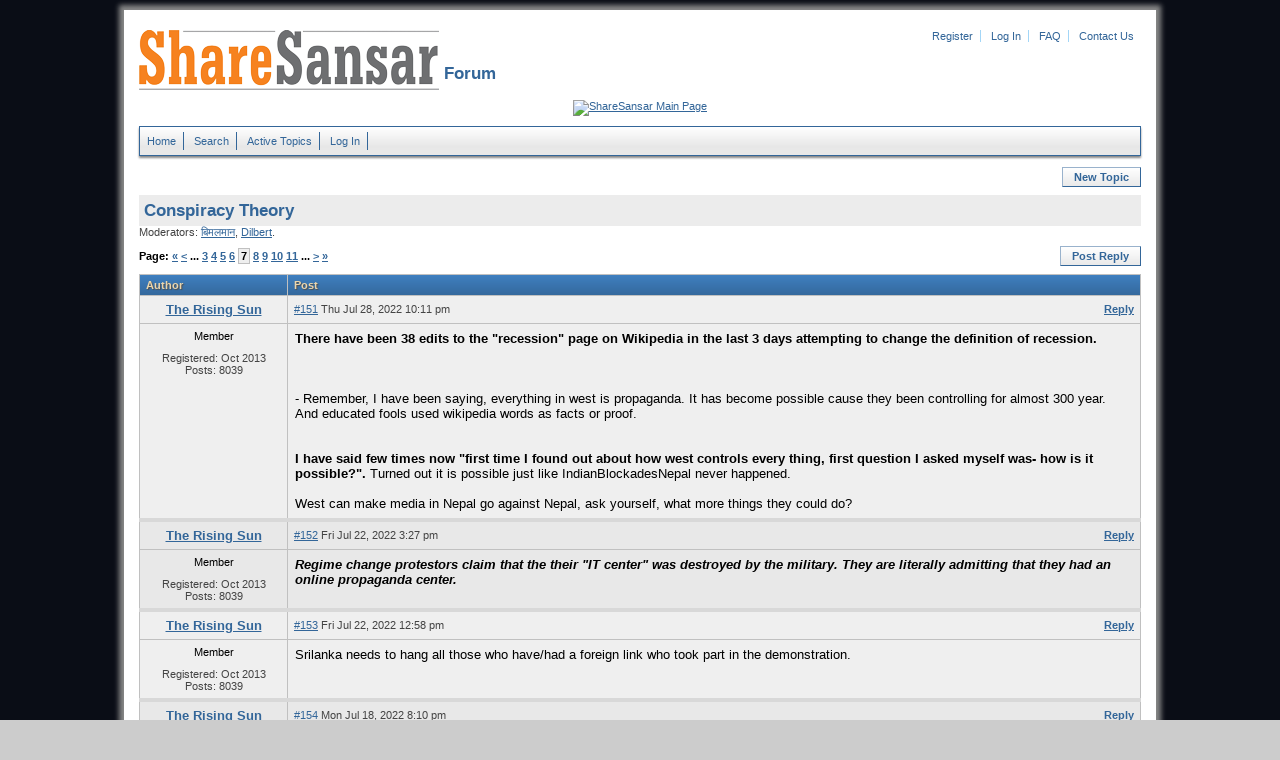

--- FILE ---
content_type: text/html; charset=iso-8859-1
request_url: https://forum.sharesansar.com/topic.php?id=5889&page=7&usebb_sid=9r290eirr5taf7ucd3uibrlc22
body_size: 14385
content:
<!DOCTYPE html PUBLIC "-//W3C//DTD XHTML 1.0 Strict//EN" "http://www.w3.org/TR/xhtml1/DTD/xhtml1-strict.dtd">
<html xmlns="http://www.w3.org/1999/xhtml" xml:lang="en" lang="en" dir="ltr">
<head>	
	<meta http-equiv="Content-Type" content="text/html; charset=iso-8859-1" />
	<title>ShareSansar Forum</title>
	<meta name="description" content="ShareSansar board's description" />
	<meta name="keywords" content="forum,board,community,usebb,sharesansar forum," />
	<link rel="stylesheet" type="text/css" href="./templates/default/styles.css" />
	<link rel="shortcut icon" href="./templates/default/gfx/favicon.ico" />
	
	<script type="text/javascript" src="sources/javascript.js"></script>
	
</head>
<body>
	<div id="pagebox-bg">

  <div>

	<p id="logo"><a href="index.php?usebb_sid=npj7b45ugslt9dkvqc8rf9iev5">
    <img src="./templates/default/gfx/logo.png" alt="ShareSansar Forum" title="Home" />
    </a>

  </p>


<ul id="topheadermenu"><li><a href="panel.php?act=register&amp;usebb_sid=npj7b45ugslt9dkvqc8rf9iev5">Register</a></li>
  <li><a href="panel.php?act=login&amp;usebb_sid=npj7b45ugslt9dkvqc8rf9iev5">Log In</a></li>
  <li><a href="faq.php?usebb_sid=npj7b45ugslt9dkvqc8rf9iev5">FAQ</a></li>
  <li style="border-right:0px;"><a href="../contactus.php?ct=Contactus" target="_blank">Contact Us</a></li>
  </ul>
  <h1 id="boardname">&nbsp;Forum</h1>

  </div>

   <div>
  <br>
  <script type="text/javascript"><!--
google_ad_client = "ca-pub-2459578736103821";
/* discussion board */
google_ad_slot = "7027814199";
google_ad_width = 970;
google_ad_height = 90;
//-->
</script>
<script type="text/javascript"
src="http://pagead2.googlesyndication.com/pagead/show_ads.js">
</script>

  </div>

  <div>
  <a href="http://www.sharesansar.com/index" target="_blank" ><img src="https://contents.sharesansar.com/photos/wp-content/uploads/2017/02/clickhere_button1.png" alt="ShareSansar Main Page" title="ShareSansar Main Page" /> 
  </a>
</div>  


	<ul id="topmenu">
		<li><a href="index.php?usebb_sid=npj7b45ugslt9dkvqc8rf9iev5">Home</a></li>		
		<li><a href="search.php?usebb_sid=npj7b45ugslt9dkvqc8rf9iev5">Search</a></li>
		<li><a href="active.php?usebb_sid=npj7b45ugslt9dkvqc8rf9iev5">Active Topics</a></li>
		<li><a href="panel.php?act=login&amp;usebb_sid=npj7b45ugslt9dkvqc8rf9iev5">Log In</a></li>
	</ul>



	<div style="float:right;">
		<p id="toolbartop"><a href="post.php?forum=1&amp;usebb_sid=npj7b45ugslt9dkvqc8rf9iev5" rel="nofollow">New Topic</a></p>
	</div>
	<div style="clear:both;">
	<h3 id="forumname"><a href="topic.php?id=5889&amp;usebb_sid=npj7b45ugslt9dkvqc8rf9iev5">Conspiracy Theory</a></h3>
	</div>
	<p id="forummods">Moderators: <a href="profile.php?id=191&amp;usebb_sid=npj7b45ugslt9dkvqc8rf9iev5">&#2348;&#2367;&#2350;&#2354;&#2350;&#2366;&#2344;</a>, <a href="profile.php?id=143&amp;usebb_sid=npj7b45ugslt9dkvqc8rf9iev5">Dilbert</a>.</p>
	<p id="toolbartop"><a href="post.php?topic=5889&amp;usebb_sid=npj7b45ugslt9dkvqc8rf9iev5" rel="nofollow">Post Reply</a></p>
	<p id="pagelinkstop">Page: <a href="topic.php?id=5889&amp;page=1&amp;usebb_sid=npj7b45ugslt9dkvqc8rf9iev5">&laquo;</a> <a href="topic.php?id=5889&amp;page=6&amp;usebb_sid=npj7b45ugslt9dkvqc8rf9iev5">&lt;</a> ... <a href="topic.php?id=5889&amp;page=3&amp;usebb_sid=npj7b45ugslt9dkvqc8rf9iev5">3</a> <a href="topic.php?id=5889&amp;page=4&amp;usebb_sid=npj7b45ugslt9dkvqc8rf9iev5">4</a> <a href="topic.php?id=5889&amp;page=5&amp;usebb_sid=npj7b45ugslt9dkvqc8rf9iev5">5</a> <a href="topic.php?id=5889&amp;page=6&amp;usebb_sid=npj7b45ugslt9dkvqc8rf9iev5">6</a> <strong>7</strong> <a href="topic.php?id=5889&amp;page=8&amp;usebb_sid=npj7b45ugslt9dkvqc8rf9iev5">8</a> <a href="topic.php?id=5889&amp;page=9&amp;usebb_sid=npj7b45ugslt9dkvqc8rf9iev5">9</a> <a href="topic.php?id=5889&amp;page=10&amp;usebb_sid=npj7b45ugslt9dkvqc8rf9iev5">10</a> <a href="topic.php?id=5889&amp;page=11&amp;usebb_sid=npj7b45ugslt9dkvqc8rf9iev5">11</a> ... <a href="topic.php?id=5889&amp;page=8&amp;usebb_sid=npj7b45ugslt9dkvqc8rf9iev5">&gt;</a> <a href="topic.php?id=5889&amp;page=15&amp;usebb_sid=npj7b45ugslt9dkvqc8rf9iev5">&raquo;</a></p>
	<table class="maintable">
		<tr>
			<th>Author</th>
			<th>Post</th>
		</tr>

		<tr class="tr1">
			<td class="postername">
				<div class="posternamecontainer"><a href="profile.php?id=825&amp;usebb_sid=npj7b45ugslt9dkvqc8rf9iev5">The Rising Sun</a></div>
			</td>
			<td class="postinfo">
				<div class="postlinks"><a href="post.php?topic=5889&amp;usebb_sid=npj7b45ugslt9dkvqc8rf9iev5" rel="nofollow">Reply</a></div>
				<div class="postdate"><a href="topic.php?post=49593&amp;usebb_sid=npj7b45ugslt9dkvqc8rf9iev5#post49593" name="post49593" rel="nofollow">#151</a> Thu Jul 28, 2022 10:11 pm</div>
			</td>
		</tr>
		<tr class="tr1">
			<td class="posterinfo">
				Member
				<div class="avatar"></div>
				<div class="field">Registered: Oct 2013</div>
				<div class="field">Posts: 8039</div>
				<div class="field"></div>
			</td>
			<td class="postcontent">
				<div class="post"><strong>There have been 38 edits to the &quot;recession&quot; page on Wikipedia in the last 3 days attempting to change the definition of recession.</strong><br /><br /><br /><br />- Remember, I have been saying, everything in west is propaganda. It has become possible cause they been controlling for almost 300 year. And educated fools used wikipedia words as facts or proof. <br /><br /><br /><strong>I have said few times now &quot;first time I found out about how west controls every thing, first question I asked myself was- how is it possible?&quot;.</strong> Turned out it is possible just like IndianBlockadesNepal never happened. <br /><br />West can make media in Nepal go against Nepal, ask yourself, what more things they could do?</div>
			</td>
		</tr>

		<tr class="tr2">
			<td class="postername">
				<div class="posternamecontainer"><a href="profile.php?id=825&amp;usebb_sid=npj7b45ugslt9dkvqc8rf9iev5">The Rising Sun</a></div>
			</td>
			<td class="postinfo">
				<div class="postlinks"><a href="post.php?topic=5889&amp;usebb_sid=npj7b45ugslt9dkvqc8rf9iev5" rel="nofollow">Reply</a></div>
				<div class="postdate"><a href="topic.php?post=49542&amp;usebb_sid=npj7b45ugslt9dkvqc8rf9iev5#post49542" name="post49542" rel="nofollow">#152</a> Fri Jul 22, 2022 3:27 pm</div>
			</td>
		</tr>
		<tr class="tr2">
			<td class="posterinfo">
				Member
				<div class="avatar"></div>
				<div class="field">Registered: Oct 2013</div>
				<div class="field">Posts: 8039</div>
				<div class="field"></div>
			</td>
			<td class="postcontent">
				<div class="post"><em><strong>Regime change protestors claim that the their &quot;IT center&quot; was destroyed by the military. They are literally admitting that they had an online propaganda center.</strong></em></div>
			</td>
		</tr>

		<tr class="tr1">
			<td class="postername">
				<div class="posternamecontainer"><a href="profile.php?id=825&amp;usebb_sid=npj7b45ugslt9dkvqc8rf9iev5">The Rising Sun</a></div>
			</td>
			<td class="postinfo">
				<div class="postlinks"><a href="post.php?topic=5889&amp;usebb_sid=npj7b45ugslt9dkvqc8rf9iev5" rel="nofollow">Reply</a></div>
				<div class="postdate"><a href="topic.php?post=49539&amp;usebb_sid=npj7b45ugslt9dkvqc8rf9iev5#post49539" name="post49539" rel="nofollow">#153</a> Fri Jul 22, 2022 12:58 pm</div>
			</td>
		</tr>
		<tr class="tr1">
			<td class="posterinfo">
				Member
				<div class="avatar"></div>
				<div class="field">Registered: Oct 2013</div>
				<div class="field">Posts: 8039</div>
				<div class="field"></div>
			</td>
			<td class="postcontent">
				<div class="post">Srilanka needs to hang all those who have/had a foreign link who took part in the demonstration.</div>
			</td>
		</tr>

		<tr class="tr2">
			<td class="postername">
				<div class="posternamecontainer"><a href="profile.php?id=825&amp;usebb_sid=npj7b45ugslt9dkvqc8rf9iev5">The Rising Sun</a></div>
			</td>
			<td class="postinfo">
				<div class="postlinks"><a href="post.php?topic=5889&amp;usebb_sid=npj7b45ugslt9dkvqc8rf9iev5" rel="nofollow">Reply</a></div>
				<div class="postdate"><a href="topic.php?post=49509&amp;usebb_sid=npj7b45ugslt9dkvqc8rf9iev5#post49509" name="post49509" rel="nofollow">#154</a> Mon Jul 18, 2022 8:10 pm</div>
			</td>
		</tr>
		<tr class="tr2">
			<td class="posterinfo">
				Member
				<div class="avatar"></div>
				<div class="field">Registered: Oct 2013</div>
				<div class="field">Posts: 8039</div>
				<div class="field"></div>
			</td>
			<td class="postcontent">
				<div class="post"><strong>How USAID is funding and training an online media empire in Sri Lanka</strong>. Thread<br /><br />1. Roar Media is an online media organization in Sri Lanka with 1.2M visitors to their website and 10.9M social reach<br /><br />2. According to Roar, some of their investors are IREX and <strong>Google news</strong><br /><br />3. According to IREX, they are funded by the following organizations including USAID, US State Department, Open Society and Ford Foundations, and <strong>Millennium Challenge Corporation</strong> (supposed counter to BRI in Europe, Asia &amp; Pacific including Sri Lanka)<br /><br />4. IREX also has a journalistic training program in Sri Lanka called MEND supported by <strong>USAID</strong>, which <strong>Roar</strong>, according to their own website received a grant from<br /><br />5. Roar has published several articles criticizing China's influence in Sri Lanka in the past, including <strong>an article where they falsely claim the Hambantota Port lease was a debt/equity swap.</strong><br /><br />6. <strong>Roar's editor in chief Roel Raymond has played a crucial role in Sri Lanka's regime change protests</strong>, by using her Twitter presence to support them and to rally people against the leaders.<br /><br />7. These are some of her many tweets about the protests.<br /><br />8. Roel Raymond can be seen with the USAID funded IREX team in the image below<br /><br />9. Almost 2 months after the first riots/protests in Sri Lanka broke out, <strong>Roel Raymond was invited to meet the US ambassador</strong><br /><br /><br /><br /><br /><br /><br /><br /><br /><br /><strong>MCC has appeared in the coup.</strong> <br />In Nepal too, may media personality and youth (wanna be civil society), those who get prize from CIA regularly meet with ambassador from west. <br /><br />Almost all media in Nepal is controlled by CIA/RAW, I think they have introduced new social media too in Nepal like- <strong>Factcheckers, Routine of Nepal bandha, hamropatro, pathao</strong> etc.<br /><br /><br /><br /><br /><br /><br /><br /><br /><br />This is why&quot; <strong>Wealth of owners/promoters</strong> of BFIs, insurance, <strong>media</strong> should be <strong>investigated</strong>, its source, where investment came from, their expenses, their domestic and <strong>international link</strong>, <strong>their activities</strong>- <strong>to protect national security as well as economy</strong>.</div>
			</td>
		</tr>

		<tr class="tr1">
			<td class="postername">
				<div class="posternamecontainer"><a href="profile.php?id=825&amp;usebb_sid=npj7b45ugslt9dkvqc8rf9iev5">The Rising Sun</a></div>
			</td>
			<td class="postinfo">
				<div class="postlinks"><a href="post.php?topic=5889&amp;usebb_sid=npj7b45ugslt9dkvqc8rf9iev5" rel="nofollow">Reply</a></div>
				<div class="postdate"><a href="topic.php?post=49493&amp;usebb_sid=npj7b45ugslt9dkvqc8rf9iev5#post49493" name="post49493" rel="nofollow">#155</a> Sat Jul 16, 2022 3:51 pm</div>
			</td>
		</tr>
		<tr class="tr1">
			<td class="posterinfo">
				Member
				<div class="avatar"></div>
				<div class="field">Registered: Oct 2013</div>
				<div class="field">Posts: 8039</div>
				<div class="field"></div>
			</td>
			<td class="postcontent">
				<div class="post"><strong>Let's analyze how CIA been funding, controlling media in srilanka just like in Nepal.</strong><br /><br /><br /><br /><br />How <strong>USAID, NED and NATO</strong> fund Sri Lanka's <strong>&quot;Fact Checkers&quot;</strong>. Thread:<br /><br />1. WatchDog is Sri Lanka's one of the most popular fact checkers.<br /><br />2. WatchDog's CEO Yudhanjaya Wijeratne, has played an active role in Sri Lanka's regime change protests through his online presence<br /><br />3. Watchdog lists the following organizations as their partners/funders. Some of them are <strong>NATO</strong>, OCCRP and IREX. Let's find out who's behind OCCRP and IREX<br /><br />4. <strong>IREX lists USAID as their partner</strong> for their local media training program (MEND). IREX is also supported by <strong>Open Society Foundation</strong>, <strong>Ford Foundation</strong> and several other key organizations<br /><br />5. OCCRP is funded by the following organizations including <strong>US State Department, NED, Open Society Foundations, Rockefeller Borthers Fund</strong><br /><br />6. Almost two months after the first unrest, <strong>Watchdog's CEO Yudhanjaya met US ambassador</strong>.<br /><br /><br /><br /><br /><br /><br /><br /><br /><br /><br /><br /><strong>It looks like, Srilanka has a lot more CIA presence than in Nepal. Seems like, they had been planning coup and economic hit for a long time. <br /><br />Almost all media in Nepal is controlled by CIA/RAW, I think they have introduced new social media too in Nepal like- <span style="text-decoration:underline">Factcheckers, Routine of Nepal bandha, hamropatro, pathao</span> etc.<br /><br />The owner from hamropatro seems like a CIA agent</strong> who been meeting politicians and bureaucrats to influence them. <br /><br />Since older media are exposed and hated, CIA seems to have introduced new ones like I mentioned.<br /><br /><br /><br /><br />Be careful of those new social medias too.</div>
			</td>
		</tr>

		<tr class="tr2">
			<td class="postername">
				<div class="posternamecontainer"><a href="profile.php?id=825&amp;usebb_sid=npj7b45ugslt9dkvqc8rf9iev5">The Rising Sun</a></div>
			</td>
			<td class="postinfo">
				<div class="postlinks"><a href="post.php?topic=5889&amp;usebb_sid=npj7b45ugslt9dkvqc8rf9iev5" rel="nofollow">Reply</a></div>
				<div class="postdate"><a href="topic.php?post=49484&amp;usebb_sid=npj7b45ugslt9dkvqc8rf9iev5#post49484" name="post49484" rel="nofollow">#156</a> Thu Jul 14, 2022 8:14 pm</div>
			</td>
		</tr>
		<tr class="tr2">
			<td class="posterinfo">
				Member
				<div class="avatar"></div>
				<div class="field">Registered: Oct 2013</div>
				<div class="field">Posts: 8039</div>
				<div class="field"></div>
			</td>
			<td class="postcontent">
				<div class="post"><strong>Real Lesson for Nepal from Srilanka:</strong> (not those propaganda spread by dalal media)<br /><br /><br /><br /><br /><br /><br />How NED produces Pro-IMF and Anti-China propaganda content in Sri Lanka through local Youtubers. Thread:<br /><br />1. On April 18th 2022, a prominent Youtuber in Sri Lanka who usually produces comedy skits, shared a video that addresses Sri Lanka's economic crisis.<br /><br />2. The skit pulls at your heartstrings, and portrays China and India as predatorial loan sharks, despite collectively owning less than 12% of the country's national debt, while the majority is owned by the west.<br /><br />3. The video ends hinting at the <strong>importance of an IMF program</strong><br /><br />4. One of the video's sponsors is Verite Research, a local think tank with a research team consisting of <strong>ex employees of western financial institutions</strong>, and is funded by none other than <strong>NED</strong><br /><br />5. As disclosed by the NED in Feb 2022, <strong>NED granted them &#36;75000</strong><br /><br />6. The video gained over 1 million views, Sri Lanka's population is only 22 million.<br /><br />7.<strong> On May 25, after several protests and riots, and a month after the video had been published, the Youtubers in question were invited to the US embassy to meet the ambassador</strong><br /><br /><br /><br /><br /><br /><br /><strong>(Since they have money and power but dumb, they play same plot. In Nepal, they been circulating ''Chinese debt trap'' for a long time now. And other anti- chinese and russian propaganda)</strong></div>
			</td>
		</tr>

		<tr class="tr1">
			<td class="postername">
				<div class="posternamecontainer"><a href="profile.php?id=825&amp;usebb_sid=npj7b45ugslt9dkvqc8rf9iev5">The Rising Sun</a></div>
			</td>
			<td class="postinfo">
				<div class="postlinks"><a href="post.php?topic=5889&amp;usebb_sid=npj7b45ugslt9dkvqc8rf9iev5" rel="nofollow">Reply</a></div>
				<div class="postdate"><a href="topic.php?post=49471&amp;usebb_sid=npj7b45ugslt9dkvqc8rf9iev5#post49471" name="post49471" rel="nofollow">#157</a> Wed Jul 13, 2022 11:56 am</div>
			</td>
		</tr>
		<tr class="tr1">
			<td class="posterinfo">
				Member
				<div class="avatar"></div>
				<div class="field">Registered: Oct 2013</div>
				<div class="field">Posts: 8039</div>
				<div class="field"></div>
			</td>
			<td class="postcontent">
				<div class="post">Since you said paam- it has got to be gupta and son. Since its gupta and son's it has to be big and crook and with connection in the south, also who needs to hide a lot of money. <br /><br />since chaudhary has already sent a lot of money over seas, so the one who hide money in other's name and has to sent it to south is <strong>nica or shankar</strong> (since they are new super rich in nepal).</div>
			</td>
		</tr>

		<tr class="tr2">
			<td class="postername">
				<div class="posternamecontainer"><a href="profile.php?id=2936&amp;usebb_sid=npj7b45ugslt9dkvqc8rf9iev5">deepak_mm</a></div>
			</td>
			<td class="postinfo">
				<div class="postlinks"><a href="post.php?topic=5889&amp;usebb_sid=npj7b45ugslt9dkvqc8rf9iev5" rel="nofollow">Reply</a></div>
				<div class="postdate"><a href="topic.php?post=49468&amp;usebb_sid=npj7b45ugslt9dkvqc8rf9iev5#post49468" name="post49468" rel="nofollow">#158</a> Wed Jul 13, 2022 8:38 am</div>
			</td>
		</tr>
		<tr class="tr2">
			<td class="posterinfo">
				Member
				<div class="avatar"></div>
				<div class="field">Registered: Oct 2017</div>
				<div class="field">Posts: 2161</div>
				<div class="field"></div>
			</td>
			<td class="postcontent">
				<div class="post">Which Business House in Nepal is on the Step towards becoming the Anil Ambani of Nepal ?? &#129300;&#129300;<br /><br />Ko Hola  ?? Any Guesses ??<br /><br />Reply Paam.</div>
			</td>
		</tr>

		<tr class="tr1">
			<td class="postername">
				<div class="posternamecontainer"><a href="profile.php?id=825&amp;usebb_sid=npj7b45ugslt9dkvqc8rf9iev5">The Rising Sun</a></div>
			</td>
			<td class="postinfo">
				<div class="postlinks"><a href="post.php?topic=5889&amp;usebb_sid=npj7b45ugslt9dkvqc8rf9iev5" rel="nofollow">Reply</a></div>
				<div class="postdate"><a href="topic.php?post=49463&amp;usebb_sid=npj7b45ugslt9dkvqc8rf9iev5#post49463" name="post49463" rel="nofollow">#159</a> Mon Jul 11, 2022 3:45 pm</div>
			</td>
		</tr>
		<tr class="tr1">
			<td class="posterinfo">
				Member
				<div class="avatar"></div>
				<div class="field">Registered: Oct 2013</div>
				<div class="field">Posts: 8039</div>
				<div class="field"></div>
			</td>
			<td class="postcontent">
				<div class="post">Where debt came from? In Nepal, yuraj k (cia agent) pushed for it, during his time, I read in a paper, during last few year, debt in Nepal increased by a lot.<br /><br /><br />Organic farming- I have been hearing lately, it was pushed by americans. american push gmo, chemical fertilizers all over the world but in srilanka they pushed organic- meaning another economic hit.<br /><br /><br /><br /><br />&quot;&quot;&quot;&quot;&quot;&quot;NEPAL is too on the Wrong Path, Mega Budget Size but <strong>not backed by Revenue</strong>.&quot;&quot;&quot;&quot;&quot;<br /><br />- Dont say these things in Public, if you care for Nepal. If you put these in the mind of politicians and bureaucrats, they will try to increase revenue by increasing tax, instead of increasing economy. <br /><br />In Nepal, high tax is one of the reasons, our product cant compete.<br /><br /><br /><br /><strong>PashupatiNath is indeed very powerful.</strong></div>
			</td>
		</tr>

		<tr class="tr2">
			<td class="postername">
				<div class="posternamecontainer"><a href="profile.php?id=2936&amp;usebb_sid=npj7b45ugslt9dkvqc8rf9iev5">deepak_mm</a></div>
			</td>
			<td class="postinfo">
				<div class="postlinks"><a href="post.php?topic=5889&amp;usebb_sid=npj7b45ugslt9dkvqc8rf9iev5" rel="nofollow">Reply</a></div>
				<div class="postdate"><a href="topic.php?post=49462&amp;usebb_sid=npj7b45ugslt9dkvqc8rf9iev5#post49462" name="post49462" rel="nofollow">#160</a> Mon Jul 11, 2022 3:11 pm</div>
			</td>
		</tr>
		<tr class="tr2">
			<td class="posterinfo">
				Member
				<div class="avatar"></div>
				<div class="field">Registered: Oct 2017</div>
				<div class="field">Posts: 2161</div>
				<div class="field"></div>
			</td>
			<td class="postcontent">
				<div class="post">Due to Covid Sri Lanka Tourism Sector was Bombed which was one of the Major Source of Foreign Currency Inflow.<br /><br />Which resulted in Lower Forex Reserve and due to Low Forex Reserve they cannot make Scheduled Intrest Re-payment on Short Term Debts which were in Foreign Currency, which degraded their Credit Rating which resulted in No inflow of Foreign Investment in Country but infact outflow of Foreign Investment.<br /><br />Sri Lanka aimed to become the Organic Food Bowl of the world and thus destroyed all Agricultural Land which were Non-Organic based into Organic based Land. Crops grown on Organic Land gave far lower Production of foods compared to Non-Organic based Land, which resulted in the Food Crisis.<br /><br />To mitigate the food Crisis they started importing more foods from Other Countries for which payment need to be made in Foreign Currency, Which further resulted in a strong Decline in their Foreign Reserve.<br /><br />The Devaluation of the Lankan Rupee against &#36;&#36; due to crisis resulted in further Stronger out flow of the Foreign Currency by 80+% for the same Commodidity import due to devaluation of the Lankan Rupee.<br /><br />At Last the Goverement Declared itself Bankrupt as they could make Re-payment.<br /><br />Moral of the Storey : Sri Lanka had a Long Term Vision but was backed by Short term Financing only.<br /><br />NEPAL is too on the Wrong Path, Mega Budget Size but not backed by Revenue. <br /><br />Due to Blessing of Pashupati Nath we are Still running despite all Hanky Panky Act of Desh Chaluani Thekedars. <br /><br />Enjoy the Monsoon Rain !!</div>
			</td>
		</tr>

		<tr class="tr1">
			<td class="postername">
				<div class="posternamecontainer"><a href="profile.php?id=825&amp;usebb_sid=npj7b45ugslt9dkvqc8rf9iev5">The Rising Sun</a></div>
			</td>
			<td class="postinfo">
				<div class="postlinks"><a href="post.php?topic=5889&amp;usebb_sid=npj7b45ugslt9dkvqc8rf9iev5" rel="nofollow">Reply</a></div>
				<div class="postdate"><a href="topic.php?post=49459&amp;usebb_sid=npj7b45ugslt9dkvqc8rf9iev5#post49459" name="post49459" rel="nofollow">#161</a> Mon Jul 11, 2022 2:29 pm</div>
			</td>
		</tr>
		<tr class="tr1">
			<td class="posterinfo">
				Member
				<div class="avatar"></div>
				<div class="field">Registered: Oct 2013</div>
				<div class="field">Posts: 8039</div>
				<div class="field"></div>
			</td>
			<td class="postcontent">
				<div class="post"><strong>Srilanka was an economic hit:</strong><br /><br />(Everything know about economic hit on srilanka till now- could be facts or conspiracy) <br /><br /><br /><br />- <strong>Bombing on tourism industry</strong>: It could be by CIA. Srilanka depends on tourism for foreign currency. Srilanka is close to China. China and srilank attacked (increased attack) around 2019 at the same time. Today's crisis is foreign currency driven. <br /><br /><br /><br /><br /><br />- <strong>Debt trap</strong>: More than 80% of debt of srilanka is controlled by CIA using western banks, world bank, adb, imf, japan etc. Only 10% comes from China.<br /><br />In the social media, they are saying, IMF bailed out Srilanka 16 times. Could be lies? or true. Or just IMF gave srilanka loan 16 times.<br /><br />CIA made yuraj k finance minister in Nepal. During his 2.5 years all he did was trying to push MCC and borrow money from CIA. <strong>DEBT trap- CIA</strong> way of hitting country economically. CIA guy pushing for CIA loan.<br /><br />Same could have happened in srilanka.<br /><br /><br /><br /><br /><br /><br />- <strong>Organic farming</strong>: We been hearing about one of the problem srilanka facing is food crisis driven by organic farming. Turned out It was pushed by CIA.<br /><br />(I support Organic farming, but I would study for 10 year till it is fully implemented, unlike srilanka which pushed in a year cause CIA told them)<br /><br /><br />Remember, All over the world, CIA push GMO, chemical fertilizers while they pushed Organic farming. <br /><br /><strong>This is one of the clear proof that Srilanka is an economic hit of CIA going on for decades.</strong> <br /><br /><br /><br /><br /><br />- <strong>Black money in the west</strong>: I thought current srilankan politicians are pro China. Turned out they are working with everybody. And their Children are in West. <br /><br />Just like in the world, CIA helps criminals, corrupt to loot the country and hide money in the west... so that they could destroy that country economically and control politicians and bureaucracy and business communisty. <br /><br />Same happened in Srilanka too. <br /><br /><br /><br /><br /><br />(These are the only four information I got about srilankan, economic hit by CIA, till now. I will add when I find more.)</div>
			</td>
		</tr>

		<tr class="tr2">
			<td class="postername">
				<div class="posternamecontainer"><a href="profile.php?id=825&amp;usebb_sid=npj7b45ugslt9dkvqc8rf9iev5">The Rising Sun</a></div>
			</td>
			<td class="postinfo">
				<div class="postlinks"><a href="post.php?topic=5889&amp;usebb_sid=npj7b45ugslt9dkvqc8rf9iev5" rel="nofollow">Reply</a></div>
				<div class="postdate"><a href="topic.php?post=49455&amp;usebb_sid=npj7b45ugslt9dkvqc8rf9iev5#post49455" name="post49455" rel="nofollow">#162</a> Sun Jul 10, 2022 2:44 pm</div>
			</td>
		</tr>
		<tr class="tr2">
			<td class="posterinfo">
				Member
				<div class="avatar"></div>
				<div class="field">Registered: Oct 2013</div>
				<div class="field">Posts: 8039</div>
				<div class="field"></div>
			</td>
			<td class="postcontent">
				<div class="post">Dumb educated people are the dumbest. They are the easiest to fool and mind control. Control the media, you get to control them.<br />When Trump was calling 'CNN' fake news, those dumb must have tried to cross verify fake news they heard from CNN, by following other source too, then they must have heard same news in other channel. Which lead them to believe that Trump was lying.<br /><br />It could not get into their mind that all news media and well as other media are fake and controlled by same force.<br /><br /><br /><br /><br /><strong>Till around 15 year back, I was one of them. I used to see west as leader of democracy and freedom and rule of law and human right.</strong> I used to hear conspiracy against west, and I too used to think those people were nuts. <br /><br />After maoist came into power, there used to be ethnic based violent demonstration. They were sponsored by west. Those days, I used to ask - <strong>Nepal is democratic country, majority wants democracy, freedom and why do west sponsored such ethnic based violent demonstration?</strong> <br /><br /><br /><strong>Then I began to study about west and international as well as domestic politics. In a very short time I found out a lot of truth. I also found that west controls everything. They are involved in micro management.</strong> <br /><br /><br />I was already critical thinker that time. As soon as I found out, west controls everything and involved in micro management, I ask- <strong>how is it possible?</strong> <br /><br /><strong>Soon I realized, British been ruling for 300 years, and US took over from them. So in span of 300 year, they are able to control everything.</strong><br /><br /><span style="text-decoration:underline"><strong>(This is how I questioned my own finding and fount the truth too. Unlike other educated dumbs who are stubborn.)</strong></span><br /><br /><br /><br /><br /><strong>In 2019 was the peak of US/west/cia/mi6 going after China</strong>. They must be going after China lot before. That time, they wanted to create problem using HongKong.<br /><br /><br />Same year, there was a bombing in Srilanka- tourist spot. We dont see Srilanka for radical muslim and bombing since they defeated tamil tiger.<br /><br />Srilanka has close relation with China and tourism is the main source of foreign currency and economy. <br /><br />CIA's thinkin/strategy is 'taking out a <strong>domino</strong>'. <br /><br /><strong>There is high chance that CIA could be behind that bombing of tourism spot in Srilanka on 2019, to destroy Srilanka which is close to China- by destroy their economy and source of foreign currency.<br /><br />Today, main economic problem of Srilanka is foriegn currency. Other economic problem began due to the lack of foreign currency. <br /></strong><br /><br /><br /><strong>Even the latest coup in Srilanka happened when they were talking to Russia for assistance.</strong><br /><br /><br /><br /><br /><strong>2019 BOMBING IN SRILANKA- COULD HAVE CIA'S HAND.</strong> <br /><br /><br /><strong>Too many coincidences.</strong></div>
			</td>
		</tr>

		<tr class="tr1">
			<td class="postername">
				<div class="posternamecontainer"><a href="profile.php?id=825&amp;usebb_sid=npj7b45ugslt9dkvqc8rf9iev5">The Rising Sun</a></div>
			</td>
			<td class="postinfo">
				<div class="postlinks"><a href="post.php?topic=5889&amp;usebb_sid=npj7b45ugslt9dkvqc8rf9iev5" rel="nofollow">Reply</a></div>
				<div class="postdate"><a href="topic.php?post=49451&amp;usebb_sid=npj7b45ugslt9dkvqc8rf9iev5#post49451" name="post49451" rel="nofollow">#163</a> Sat Jul 09, 2022 11:30 pm</div>
			</td>
		</tr>
		<tr class="tr1">
			<td class="posterinfo">
				Member
				<div class="avatar"></div>
				<div class="field">Registered: Oct 2013</div>
				<div class="field">Posts: 8039</div>
				<div class="field"></div>
			</td>
			<td class="postcontent">
				<div class="post"><strong>At least nine women were given a date-rape drug at an invite-only event attended by Chancellor Olaf Scholz and MPs, his Social Democratic Party (SDP) said Saturday</strong><br /><br /><br />- Why this hit piece in AFP news? Why do they want to get read of Germany Chancellor? Is it cause he is not doing enough for Ukraine or he is not able to stop war which is destroying their economy??</div>
			</td>
		</tr>

		<tr class="tr2">
			<td class="postername">
				<div class="posternamecontainer"><a href="profile.php?id=825&amp;usebb_sid=npj7b45ugslt9dkvqc8rf9iev5">The Rising Sun</a></div>
			</td>
			<td class="postinfo">
				<div class="postlinks"><a href="post.php?topic=5889&amp;usebb_sid=npj7b45ugslt9dkvqc8rf9iev5" rel="nofollow">Reply</a></div>
				<div class="postdate"><a href="topic.php?post=49373&amp;usebb_sid=npj7b45ugslt9dkvqc8rf9iev5#post49373" name="post49373" rel="nofollow">#164</a> Wed Jun 29, 2022 1:46 pm</div>
			</td>
		</tr>
		<tr class="tr2">
			<td class="posterinfo">
				Member
				<div class="avatar"></div>
				<div class="field">Registered: Oct 2013</div>
				<div class="field">Posts: 8039</div>
				<div class="field"></div>
			</td>
			<td class="postcontent">
				<div class="post"><strong>I have been taking about(conspiracy):<br />-British(anglo) turned local war into world war.<br />-Anglozoo rule</strong><br /><br />Basis of my theories are just a few- germany superiority of their technology, british- jealousy, cunning, race, evil nature, personality etc.<br />Only fact involved was- british had nothing to do with the war, and still just did not fought, the expanded it. <br /><br /><br /><br /><br /><br /><br /><strong>this is a long video, but watch it in detail.</strong><br /><br />odysee.com/wwi:bdfce695093e4f448a11d883632df3afacd57d18?src=embed<br /><br /><strong>This proves that my conspiracy theory about WWI is very accurate.</strong> <br /><br /><br /><br />- also proves, how dumb white americans are, small minority in US are anglo and rest are european and still they been loyal to anglo. Like I have been saying- control media, control 99%. <br /><br />- deep state<br /><br />- never ending war<br /><br />- anglozoo behind all war<br /><br />- anglozoo always play dirty and always put their people in right place<br /><br />- do you know, all presidents in US are anti war during election.<br /><br />- its amazing, those who are in payroll in Nepal are so anti race, but they are getting paid by pro race (anglozoo also indian).</div>
			</td>
		</tr>

		<tr class="tr1">
			<td class="postername">
				<div class="posternamecontainer"><a href="profile.php?id=3095&amp;usebb_sid=npj7b45ugslt9dkvqc8rf9iev5">Dubosi7</a></div>
			</td>
			<td class="postinfo">
				<div class="postlinks"><a href="post.php?topic=5889&amp;usebb_sid=npj7b45ugslt9dkvqc8rf9iev5" rel="nofollow">Reply</a></div>
				<div class="postdate"><a href="topic.php?post=49265&amp;usebb_sid=npj7b45ugslt9dkvqc8rf9iev5#post49265" name="post49265" rel="nofollow">#165</a> Thu Jun 16, 2022 6:41 pm</div>
			</td>
		</tr>
		<tr class="tr1">
			<td class="posterinfo">
				Member
				<div class="avatar"></div>
				<div class="field">Registered: Mar 2018</div>
				<div class="field">Posts: 2450</div>
				<div class="field"></div>
			</td>
			<td class="postcontent">
				<div class="post">Through the process of APOPTOSIS cells in our body dies on itself. It just requires some signal. <br />There are lot of things which can help to expedite such process, either through modern medicine or by using our traditional medicines.</div>
			</td>
		</tr>

		<tr class="tr2">
			<td class="postername">
				<div class="posternamecontainer"><a href="profile.php?id=825&amp;usebb_sid=npj7b45ugslt9dkvqc8rf9iev5">The Rising Sun</a></div>
			</td>
			<td class="postinfo">
				<div class="postlinks"><a href="post.php?topic=5889&amp;usebb_sid=npj7b45ugslt9dkvqc8rf9iev5" rel="nofollow">Reply</a></div>
				<div class="postdate"><a href="topic.php?post=49264&amp;usebb_sid=npj7b45ugslt9dkvqc8rf9iev5#post49264" name="post49264" rel="nofollow">#166</a> Thu Jun 16, 2022 6:26 pm</div>
			</td>
		</tr>
		<tr class="tr2">
			<td class="posterinfo">
				Member
				<div class="avatar"></div>
				<div class="field">Registered: Oct 2013</div>
				<div class="field">Posts: 8039</div>
				<div class="field"></div>
			</td>
			<td class="postcontent">
				<div class="post"><strong>&quot;David Icke&quot;</strong> one of the greatest Conspiracy theorist. <br /><br />A lot of theories he said turning out to be true.<br /><br />But there is one theory he said, which his hater use and laugh at is &quot;Royal of Britain are lizard people&quot;. I think, he said they came from, probably, moon.<br /><br /><br />When I heard it at first, I thought, he said it as comparatively like we use term like bokshi. It's not really a bokshi but the person who destroy other people by sucking their life. You know what I mean.<br /><br />I only hate people when that person cross the red line, just cause we dont agree in many does not mean, I stop respecting that person.<br /><br /><br /><br />Then during covid I got to learn a lot about Virus.<br /><br />When germs enter out body they lay egg. Then the hatchling eats our body and grow. But, virus does not work like that. <br /><br /><strong>When Virus enter our body, it enters our cell or its tentacles enters out cell and orders out cell to become similar virus. <br /><br />Its like, our cell become completely different organism that can function or survive on their own. Its like, there is total transformation of one organism or part of one organism into completely different organism.</strong> <br /><br /><br />Its like <strong>shapeshifter</strong>, we seen in movie. <br /><br /><br />So could <strong>&quot;Royal of Britain really be lizard people&quot;</strong>.<br /><br /><br /><br /><br /><strong>Now let's come to the real thing I want to talk about.</strong><br /><br />Human science made a huge progress during last 100 or 200 years. What will the people of 1000 year in future be doing or what will they find new.<br /><br />Could the understanding of Virus change science for good or something more evil.<br /><br /><br /><strong>Will human be able to create shapeshifter when human be able to understand Virus?</strong><br /><br /><br />There was in news, that said, there is a tablet that can cure some form of cancer. But the problem is it cost 20k per table and 80k for cure.<br /><br /><br />So, will the understanding of virus in future, <strong>would we be able to order cancer cell to commit suicide</strong>. <br /><br /><br /><br />Future science, <strong>Virus science for medial use as well as crating shapeshifter</strong>. Or end of the humanity.<br /><br /><br /><br /><br /><br /><br /><br /><br /><br /><br />And it is said, Virus is the reason behind complex organisms' existence on the earth. Virus is behind the evolution.<div class="editinfo">&laquo; Last edit by <a href="profile.php?id=825&amp;usebb_sid=npj7b45ugslt9dkvqc8rf9iev5">The Rising Sun</a> on Thu Jun 16, 2022 6:29 pm. &raquo;</div></div>
			</td>
		</tr>

		<tr class="tr1">
			<td class="postername">
				<div class="posternamecontainer"><a href="profile.php?id=825&amp;usebb_sid=npj7b45ugslt9dkvqc8rf9iev5">The Rising Sun</a></div>
			</td>
			<td class="postinfo">
				<div class="postlinks"><a href="post.php?topic=5889&amp;usebb_sid=npj7b45ugslt9dkvqc8rf9iev5" rel="nofollow">Reply</a></div>
				<div class="postdate"><a href="topic.php?post=49081&amp;usebb_sid=npj7b45ugslt9dkvqc8rf9iev5#post49081" name="post49081" rel="nofollow">#167</a> Mon May 23, 2022 1:12 pm</div>
			</td>
		</tr>
		<tr class="tr1">
			<td class="posterinfo">
				Member
				<div class="avatar"></div>
				<div class="field">Registered: Oct 2013</div>
				<div class="field">Posts: 8039</div>
				<div class="field"></div>
			</td>
			<td class="postcontent">
				<div class="post">How is Kp Oli going to top this?<br /><br />may be just like banks do with 4/12, may be govt should let indians write an application that they are nepal and get nepali citizenship from delhi.<br /><br /><br /><br />VOTE VOTE cities needs to vote them out, villagers are ho, they sell nepal for 2 thousand.</div>
			</td>
		</tr>

		<tr class="tr2">
			<td class="postername">
				<div class="posternamecontainer"><a href="profile.php?id=3095&amp;usebb_sid=npj7b45ugslt9dkvqc8rf9iev5">Dubosi7</a></div>
			</td>
			<td class="postinfo">
				<div class="postlinks"><a href="post.php?topic=5889&amp;usebb_sid=npj7b45ugslt9dkvqc8rf9iev5" rel="nofollow">Reply</a></div>
				<div class="postdate"><a href="topic.php?post=49075&amp;usebb_sid=npj7b45ugslt9dkvqc8rf9iev5#post49075" name="post49075" rel="nofollow">#168</a> Mon May 23, 2022 9:02 am</div>
			</td>
		</tr>
		<tr class="tr2">
			<td class="posterinfo">
				Member
				<div class="avatar"></div>
				<div class="field">Registered: Mar 2018</div>
				<div class="field">Posts: 2450</div>
				<div class="field"></div>
			</td>
			<td class="postcontent">
				<div class="post"><strong>&#2348;&#2366;&#2354;&#2369;&#2357;&#2366;&#2335;&#2366;&#2352;&#2350;&#2366; &#2360;&#2340;&#2381;&#2340;&#2366;&#2327;&#2336;&#2348;&#2344;&#2381;&#2343;&#2344;&#2350;&#2366; &#2310;&#2348;&#2342;&#2381;&#2343; &#2346;&#2366;&#2305;&#2330; &#2352;&#2366;&#2332;&#2344;&#2368;&#2340;&#2367;&#2325; &#2342;&#2354;&#2361;&#2352;&#2369; &#2344;&#2366;&#2327;&#2352;&#2367;&#2325;&#2340;&#2366; &#2357;&#2367;&#2343;&#2375;&#2351;&#2325;&#2354;&#2366;&#2312; &#2354;&#2367;&#2319;&#2352; &#2331;&#2354;&#2347;&#2354;&#2350;&#2366; &#2332;&#2369;&#2335;&#2375; &#2404;   &#2360;&#2381;&#2341;&#2366;&#2344;&#2368;&#2351; &#2340;&#2361;&#2325;&#2379; &#2344;&#2367;&#2352;&#2381;&#2357;&#2366;&#2330;&#2344;&#2350;&#2366; &#2342;&#2375;&#2326;&#2367;&#2319;&#2325;&#2366; &#2325;&#2350;&#2367; &#2325;&#2350;&#2332;&#2379;&#2352;&#2368;&#2354;&#2366;&#2312; &#2310;&#2327;&#2366;&#2350;&#2368; &#2330;&#2369;&#2344;&#2366;&#2357;&#2350;&#2366; &#2360;&#2330;&#2381;&#2351;&#2366;&#2313;&#2344;&#2375; &#2346;&#2381;&#2352;&#2340;&#2367;&#2348;&#2342;&#2381;&#2343;&#2340;&#2366;&#2360;&#2361;&#2367;&#2340; &#2344;&#2366;&#2327;&#2352;&#2367;&#2325;&#2340;&#2366; &#2357;&#2367;&#2343;&#2375;&#2351;&#2325; &#2346;&#2381;&#2352;&#2360;&#2381;&#2340;&#2369;&#2340; &#2327;&#2352;&#2375;&#2352; &#2350;&#2343;&#2375;&#2358;&#2325;&#2366; &#2332;&#2344;&#2340;&#2366;&#2325;&#2379; &#2341;&#2346; &#2350;&#2344; &#2332;&#2367;&#2340;&#2381;&#2344; &#2310;&#2357;&#2358;&#2381;&#2351;&#2325; &#2346;&#2361;&#2354; &#2327;&#2352;&#2381;&#2344;&#2375;</strong></div>
			</td>
		</tr>

		<tr class="tr1">
			<td class="postername">
				<div class="posternamecontainer"><a href="profile.php?id=825&amp;usebb_sid=npj7b45ugslt9dkvqc8rf9iev5">The Rising Sun</a></div>
			</td>
			<td class="postinfo">
				<div class="postlinks"><a href="post.php?topic=5889&amp;usebb_sid=npj7b45ugslt9dkvqc8rf9iev5" rel="nofollow">Reply</a></div>
				<div class="postdate"><a href="topic.php?post=48898&amp;usebb_sid=npj7b45ugslt9dkvqc8rf9iev5#post48898" name="post48898" rel="nofollow">#169</a> Tue Apr 26, 2022 2:22 pm</div>
			</td>
		</tr>
		<tr class="tr1">
			<td class="posterinfo">
				Member
				<div class="avatar"></div>
				<div class="field">Registered: Oct 2013</div>
				<div class="field">Posts: 8039</div>
				<div class="field"></div>
			</td>
			<td class="postcontent">
				<div class="post">They are happy that Trump will be back in twitter after musk takes over. <br /><br />Trump is the same guy who demanded, forced censorship on others. <br /><br /><br />I support freedom of everyone, but its funny when red necks are targeted using the law they pushed themselves, using their own values. <br /><br /><br /><br />I have been hoping for red neck to be in power in US when US is officially finished. Looks like they are going to be in power after election. Probably Trump, even better. Cause they are the evil- since the beginning and they think they are the superior one, reality is the are one of the three dumb races and mercenary for deep state since ever till now or just yesterday (now, deep state wants to replace red neck mercenary with gay and others) (deep state been jumping from one county to another, now they dont want to jump any more, they want to change the demography of the country they are controlling, that is why red neck has become the target). (<strong>as an outsider, lets enjoy the show</strong>)  <br /><br /><br /><br /><br /><br /><strong>If trump wins, he will humiliate euro trash.</strong></div>
			</td>
		</tr>

		<tr class="tr2">
			<td class="postername">
				<div class="posternamecontainer"><a href="profile.php?id=825&amp;usebb_sid=npj7b45ugslt9dkvqc8rf9iev5">The Rising Sun</a></div>
			</td>
			<td class="postinfo">
				<div class="postlinks"><a href="post.php?topic=5889&amp;usebb_sid=npj7b45ugslt9dkvqc8rf9iev5" rel="nofollow">Reply</a></div>
				<div class="postdate"><a href="topic.php?post=48892&amp;usebb_sid=npj7b45ugslt9dkvqc8rf9iev5#post48892" name="post48892" rel="nofollow">#170</a> Mon Apr 25, 2022 6:49 pm</div>
			</td>
		</tr>
		<tr class="tr2">
			<td class="posterinfo">
				Member
				<div class="avatar"></div>
				<div class="field">Registered: Oct 2013</div>
				<div class="field">Posts: 8039</div>
				<div class="field"></div>
			</td>
			<td class="postcontent">
				<div class="post">One state of current India gave commercial right to East India Company in exchange for British Navy to protect that state from Portuguese Navy. After that, we know what East India Company did to india.<br /><br />Today, Modi has invited anglo zoo back to India to fight China. ........ <br /><br />Some in social media say, history does not repeat, it <strong>rhymes</strong>.  <br /><br /><br /><br /><br /><br /><br />How conflict between India and China accelerate?  <br />- China is a super power, India is powerful. You dont send heavy weapons to the border.<br /><br />We all know, modi like to act tough guy, in reality, he is a gay but act tough infront of weak and weak infront of tough. And he though with the backing of NATO, he is tough infront of China.<br /><br />I think, before he acted tough before China, me met politicians from anglo zoo background. That could be when they offered help and motivated to act tough against China.<br /><br />First thing Modi did was sent bramhos missile, their best missile (i dont think, important part of that missile was made my india) to the border, then China too upgraded their presence. then India changed law of kasmir- china and pakistan warned but india ignored them, then started conflict.</div>
			</td>
		</tr>

		<tr class="tr1">
			<td class="postername">
				<div class="posternamecontainer"><a href="profile.php?id=825&amp;usebb_sid=npj7b45ugslt9dkvqc8rf9iev5">The Rising Sun</a></div>
			</td>
			<td class="postinfo">
				<div class="postlinks"><a href="post.php?topic=5889&amp;usebb_sid=npj7b45ugslt9dkvqc8rf9iev5" rel="nofollow">Reply</a></div>
				<div class="postdate"><a href="topic.php?post=48820&amp;usebb_sid=npj7b45ugslt9dkvqc8rf9iev5#post48820" name="post48820" rel="nofollow">#171</a> Sun Apr 10, 2022 7:26 pm</div>
			</td>
		</tr>
		<tr class="tr1">
			<td class="posterinfo">
				Member
				<div class="avatar"></div>
				<div class="field">Registered: Oct 2013</div>
				<div class="field">Posts: 8039</div>
				<div class="field"></div>
			</td>
			<td class="postcontent">
				<div class="post">tell you a secret ......<br /><br />as far as I understand EU and NATO ...........<br /><br /><br /><br /><strong>Ukraine is more likely to be accepted by NATO than EU</strong> (that does not mean, NATO would accept Ukraine).<br /><br /><br /><br /><br /><br />I am just waiting for the day, months or a year or two after Ukraine war is over, I would like to see how those who are currently hyper actively supporting Ukraine, will be treating Ukraine. <br /><br /><br /><br />Remember, SadhamHussen was NATO's guy, then NATO killed him.</div>
			</td>
		</tr>

		<tr class="tr2">
			<td class="postername">
				<div class="posternamecontainer"><a href="profile.php?id=825&amp;usebb_sid=npj7b45ugslt9dkvqc8rf9iev5">The Rising Sun</a></div>
			</td>
			<td class="postinfo">
				<div class="postlinks"><a href="post.php?topic=5889&amp;usebb_sid=npj7b45ugslt9dkvqc8rf9iev5" rel="nofollow">Reply</a></div>
				<div class="postdate"><a href="topic.php?post=48773&amp;usebb_sid=npj7b45ugslt9dkvqc8rf9iev5#post48773" name="post48773" rel="nofollow">#172</a> Mon Apr 04, 2022 12:15 am</div>
			</td>
		</tr>
		<tr class="tr2">
			<td class="posterinfo">
				Member
				<div class="avatar"></div>
				<div class="field">Registered: Oct 2013</div>
				<div class="field">Posts: 8039</div>
				<div class="field"></div>
			</td>
			<td class="postcontent">
				<div class="post">The US secretly told Zelensky that Ukraine wouldn't be accepted to NATO.<br /><br />Despite this, Zelensky told Germany on 2/18 that Ukraine wouldn't commit to neutrality.<br /><br />These 2 things can only be true if Zelensky wittingly sold out Ukraine to the deep state to be used as cannon fodder.<br /><br /><br /><br /><br /><br /><br /><br /><strong>So the question is, is the clown taking order from CIA or Nazi or both?</strong></div>
			</td>
		</tr>

		<tr class="tr1">
			<td class="postername">
				<div class="posternamecontainer"><a href="profile.php?id=825&amp;usebb_sid=npj7b45ugslt9dkvqc8rf9iev5">The Rising Sun</a></div>
			</td>
			<td class="postinfo">
				<div class="postlinks"><a href="post.php?topic=5889&amp;usebb_sid=npj7b45ugslt9dkvqc8rf9iev5" rel="nofollow">Reply</a></div>
				<div class="postdate"><a href="topic.php?post=48767&amp;usebb_sid=npj7b45ugslt9dkvqc8rf9iev5#post48767" name="post48767" rel="nofollow">#173</a> Fri Apr 01, 2022 1:18 pm</div>
			</td>
		</tr>
		<tr class="tr1">
			<td class="posterinfo">
				Member
				<div class="avatar"></div>
				<div class="field">Registered: Oct 2013</div>
				<div class="field">Posts: 8039</div>
				<div class="field"></div>
			</td>
			<td class="postcontent">
				<div class="post">Before the war, there were more than 100 thousand Russian troops circling the Ukraine. Just with that one clue, the intelligence suppose to say, or all intelligence would say, there is a high chance Russia would invade Ukraine..... and I believe he did say that. <br /><br />And timing is that, he resigned next day his men got killed by Russian while trying to flee the area Russian was about to take over............ he had almost a month to resign, and which date he chooses ...<br /><br /><br />So, which would be the reason?????<br /><br /><br /><br /><br /><br /><br /><br /><br /><br /><br /><br /><br />This is the news, ho media in Nepal dont report to please their master and this news is about a south asian country ....... <br /><br /><br />&quot;&quot;&quot;&quot;&quot;&quot;&quot;&quot;&quot;&quot;&quot;&quot;<strong> Pakistani PM</strong> ImranKhan said that <strong>he has received threats from Washington</strong> due to his rejection of establishing US military bases in Pakistan. <br /><br />He said he refuses to resign from his position, stressing that he will not kneel for any entity, nor will he allow his people to.&quot;&quot;&quot;&quot;&quot;&quot;&quot;&quot;&quot;&quot;<br /><br /><br /><br /><br /><br /><br /><strong>Wonder when ho media will bark about press freedom.</strong><br /><br />We need to take care of <strong>10000</strong> if we are to save Nepal.<br /><br />Its amazing, they have guts to publish anti china infrastructure grant. I suggest China should start doing what US and India been doing, start to hang.. <br /><br /><br /><br /><br /><br /><br /><br /><br /><br /><br /><br />and this from an idiot: &#2328;&#2335;&#2381;&#2342;&#2379; &#2357;&#2367;&#2346;&#2381;&#2352;&#2375;&#2359;&#2339; &#2340;&#2341;&#2366; &#2340;&#2352;&#2354;&#2340;&#2366;&#2325;&#2379; &#2360;&#2350;&#2360;&#2381;&#2351;&#2366;&#2348;&#2366;&#2335; &#2313;&#2344;&#2381;&#2350;&#2369;&#2325;&#2381;&#2340;&#2367; &#2346;&#2366;&#2313;&#2344; &#2327;&#2369;&#2339;&#2360;&#2381;&#2340;&#2352;&#2368;&#2351; &#2354;&#2327;&#2366;&#2344;&#2368; &#2349;&#2367;&#2340;&#2381;&#2352;&#2381;&#2351;&#2366;&#2313;&#2344;&#2369;&#2346;&#2352;&#2381;&#2344;&#2375;&#2350;&#2366; &#2346;&#2381;&#2352;&#2343;&#2366;&#2344;&#2350;&#2344;&#2381;&#2340;&#2381;&#2352;&#2368;&#2325;&#2379; &#2332;&#2379;&#2337; ..... how is it even related ...... its not like, <strong>them money entering and existing are same</strong>. <br /><br /><br /><br /><br /><br /><br /><br /><br />&#2351;&#2360;&#2346;&#2366;&#2354;&#2368; &#2349;&#2366;&#2352;&#2340; &#2349;&#2381;&#2352;&#2350;&#2339;&#2350;&#2366; &#2346;&#2381;&#2352;&#2343;&#2366;&#2344;&#2350;&#2344;&#2381;&#2340;&#2381;&#2352;&#2368; &#2342;&#2375;&#2313;&#2357;&#2366; &#2349;&#2366;&#2332;&#2346;&#2366; &#2325;&#2366;&#2352;&#2381;&#2351;&#2366;&#2354;&#2351;&#2350;&#2366; &#2346;&#2344;&#2367; &#2332;&#2366;&#2344;&#2375;- remember, <strong>you have not thanked for the blockade</strong>.<br /><br /><br />!@&#36;!#@&#36; joitingre</div>
			</td>
		</tr>

		<tr class="tr2">
			<td class="postername">
				<div class="posternamecontainer"><a href="profile.php?id=3095&amp;usebb_sid=npj7b45ugslt9dkvqc8rf9iev5">Dubosi7</a></div>
			</td>
			<td class="postinfo">
				<div class="postlinks"><a href="post.php?topic=5889&amp;usebb_sid=npj7b45ugslt9dkvqc8rf9iev5" rel="nofollow">Reply</a></div>
				<div class="postdate"><a href="topic.php?post=48766&amp;usebb_sid=npj7b45ugslt9dkvqc8rf9iev5#post48766" name="post48766" rel="nofollow">#174</a> Fri Apr 01, 2022 8:59 am</div>
			</td>
		</tr>
		<tr class="tr2">
			<td class="posterinfo">
				Member
				<div class="avatar"></div>
				<div class="field">Registered: Mar 2018</div>
				<div class="field">Posts: 2450</div>
				<div class="field"></div>
			</td>
			<td class="postcontent">
				<div class="post">Failure is d/t capable I institution like DRM being sidelined by France's powerful foreign intelligence service.<br />To hide owns failure, news such as &quot; Vladimir Putin feels his military leaders misled him about Ukraine, declassified intelligence shows (from CNBC)&quot;  is floating nowadays</div>
			</td>
		</tr>

		<tr class="tr1">
			<td class="postername">
				<div class="posternamecontainer"><a href="profile.php?id=825&amp;usebb_sid=npj7b45ugslt9dkvqc8rf9iev5">The Rising Sun</a></div>
			</td>
			<td class="postinfo">
				<div class="postlinks"><a href="post.php?topic=5889&amp;usebb_sid=npj7b45ugslt9dkvqc8rf9iev5" rel="nofollow">Reply</a></div>
				<div class="postdate"><a href="topic.php?post=48764&amp;usebb_sid=npj7b45ugslt9dkvqc8rf9iev5#post48764" name="post48764" rel="nofollow">#175</a> Thu Mar 31, 2022 10:34 pm</div>
			</td>
		</tr>
		<tr class="tr1">
			<td class="posterinfo">
				Member
				<div class="avatar"></div>
				<div class="field">Registered: Oct 2013</div>
				<div class="field">Posts: 8039</div>
				<div class="field"></div>
			</td>
			<td class="postcontent">
				<div class="post"><strong>Of course, the one been running the show.</strong><br /><br />In US, inflation is huge. More like hyper inflation- healthcare, college, military budget etc ...... cause of strong dollar, only import is cheap. After &#36; loose its rule, import will become expensive too and US may crash to Brazil level if there is no civil war, if there is civil war then ......<br /><br /><br />Hope Indian currency gets strong, hope it gets stronger, may be 25IC to 1 dollar. For the sake of Nepal.<br /><br /><br />They are building new financial system, parallel to western/us one. And west wont be able to blackmail the world easily. <br /><br /><br /><br /><br /><br /><br /><br /><br /><br /><br /><br /><br /><br /><br /><br /><br /><br /><br /><br /><br /><br /><br /><br /><br /><br /><br /><br /><br /><br /><br /><br /><br /><br /><br /><br /><br /><br /><br /><br /><br /><br /><br /><br /><br /><br /><br /><br /><br /><br /><br /><br />Something you wont hear from fake news:<br /><br /><br /><br />Further <strong>sources indicate the presence of two France intelligence</strong> DGSE operatives (both said to be dead) <strong>on board the crashed helicopter</strong>. This would explain <strong>Macron's desperate please to Putin as of late to organize a French-led evacuation from Mariupol</strong><br /><br /><br />With respect to the 2nd chopper shot down, it fell several kilometres off the coast of Mariupol, in the Azov sea. The location is currently being investigated.<br /><br />Sources indicate that, at Azovstal, a group totaling 20-of US (American) &amp; UK (British) military advisors of Azov defenders, as well as several UK SBU (Ukraineian secrete police) advisors-is holed up, together with Azov fighters. <strong>They were too late to evacuate</strong>.<br /><br /><br /><br /><br /><strong>And today the resignation of the head of the General Directorate of Military Intelligence of France</strong>, General Eric Vido, was announced. What a strange coincidence.</div>
			</td>
		</tr>

	</table>
	<p id="toolbarbottom"><a href="post.php?topic=5889&amp;usebb_sid=npj7b45ugslt9dkvqc8rf9iev5" rel="nofollow">Post Reply</a></p>
	<p id="pagelinksbottom">Page: <a href="topic.php?id=5889&amp;page=1&amp;usebb_sid=npj7b45ugslt9dkvqc8rf9iev5">&laquo;</a> <a href="topic.php?id=5889&amp;page=6&amp;usebb_sid=npj7b45ugslt9dkvqc8rf9iev5">&lt;</a> ... <a href="topic.php?id=5889&amp;page=3&amp;usebb_sid=npj7b45ugslt9dkvqc8rf9iev5">3</a> <a href="topic.php?id=5889&amp;page=4&amp;usebb_sid=npj7b45ugslt9dkvqc8rf9iev5">4</a> <a href="topic.php?id=5889&amp;page=5&amp;usebb_sid=npj7b45ugslt9dkvqc8rf9iev5">5</a> <a href="topic.php?id=5889&amp;page=6&amp;usebb_sid=npj7b45ugslt9dkvqc8rf9iev5">6</a> <strong>7</strong> <a href="topic.php?id=5889&amp;page=8&amp;usebb_sid=npj7b45ugslt9dkvqc8rf9iev5">8</a> <a href="topic.php?id=5889&amp;page=9&amp;usebb_sid=npj7b45ugslt9dkvqc8rf9iev5">9</a> <a href="topic.php?id=5889&amp;page=10&amp;usebb_sid=npj7b45ugslt9dkvqc8rf9iev5">10</a> <a href="topic.php?id=5889&amp;page=11&amp;usebb_sid=npj7b45ugslt9dkvqc8rf9iev5">11</a> ... <a href="topic.php?id=5889&amp;page=8&amp;usebb_sid=npj7b45ugslt9dkvqc8rf9iev5">&gt;</a> <a href="topic.php?id=5889&amp;page=15&amp;usebb_sid=npj7b45ugslt9dkvqc8rf9iev5">&raquo;</a></p>
	<div id="bottomfix"></div>
	<p id="actionlinks"></p>


	<p id="linkbar">
		
	</p>

	
	

	<div>

	<script type="text/javascript"><!--
google_ad_client = "ca-pub-2459578736103821";
/* discussion board-1 */
google_ad_slot = "2905338996";
google_ad_width = 970;
google_ad_height = 90;
//-->
</script>
<script type="text/javascript"
src="http://pagead2.googlesyndication.com/pagead/show_ads.js">
</script>
	</div>


	<p id="bottom">
		Sharesansar Forum Powered By <a href="http://www.miraclehub.com" target="_blank">Miracle Hub </a>
	</p>




	</div>


</body>
</html>